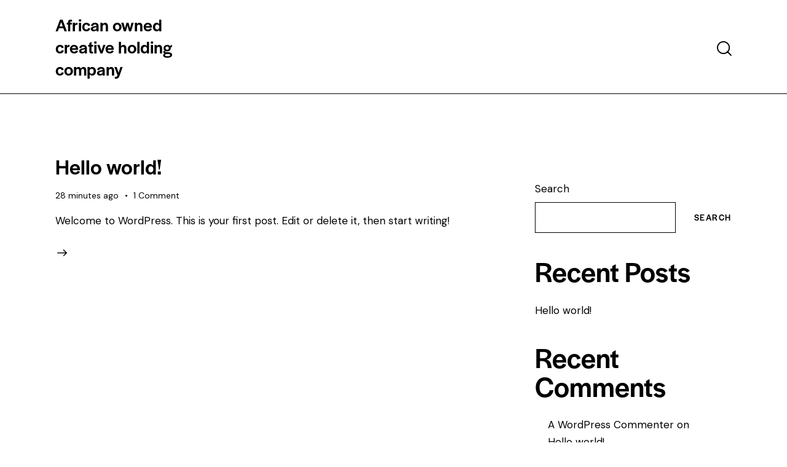

--- FILE ---
content_type: text/css
request_url: https://inspivia.com/wp-content/themes/etude/skins/default/css/__custom.css
body_size: 5820
content:
/* ATTENTION! This file was generated automatically! Don&#039;t change it!!!
----------------------------------------------------------------------- */
:root{--theme-var-page_width:1290px;--theme-var-page_boxed_extra:60px;--theme-var-page_fullwide_max:1920px;--theme-var-page_fullwide_extra:60px;--theme-var-sidebar_width:410px;--theme-var-grid_gap:30px;--theme-var-rad:0px;--theme-var-sidebar_proportional:1;--theme-var-rad_koef:0;--theme-var-sidebar_prc:0.31782945736434;--theme-var-sidebar_gap_prc:0.031007751937984;--theme-var-sidebar_gap_width:40px}:root{--theme-font-p_font-family:"DM Sans",sans-serif;--theme-font-p_font-size:1rem;--theme-font-p_font-weight:400;--theme-font-p_font-style:normal;--theme-font-p_line-height:1.68em;--theme-font-p_text-decoration:inherit;--theme-font-p_text-transform:none;--theme-font-p_letter-spacing:0px;--theme-font-p_margin-top:0em;--theme-font-p_margin-bottom:1.7em;--theme-font-post_font-family:inherit;--theme-font-post_font-size:inherit;--theme-font-post_font-weight:inherit;--theme-font-post_font-style:inherit;--theme-font-post_line-height:inherit;--theme-font-post_text-decoration:inherit;--theme-font-post_text-transform:inherit;--theme-font-post_letter-spacing:inherit;--theme-font-post_margin-top:inherit;--theme-font-post_margin-bottom:inherit;--theme-font-h1_font-family:halyard-display,sans-serif;--theme-font-h1_font-size:3.353em;--theme-font-h1_font-weight:500;--theme-font-h1_font-style:normal;--theme-font-h1_line-height:1em;--theme-font-h1_text-decoration:none;--theme-font-h1_text-transform:none;--theme-font-h1_letter-spacing:0px;--theme-font-h1_margin-top:1.04em;--theme-font-h1_margin-bottom:0.46em;--theme-font-h2_font-family:halyard-display,sans-serif;--theme-font-h2_font-size:2.765em;--theme-font-h2_font-weight:500;--theme-font-h2_font-style:normal;--theme-font-h2_line-height:1.021em;--theme-font-h2_text-decoration:none;--theme-font-h2_text-transform:none;--theme-font-h2_letter-spacing:0px;--theme-font-h2_margin-top:0.67em;--theme-font-h2_margin-bottom:0.56em;--theme-font-h3_font-family:halyard-display,sans-serif;--theme-font-h3_font-size:2.059em;--theme-font-h3_font-weight:500;--theme-font-h3_font-style:normal;--theme-font-h3_line-height:1.029em;--theme-font-h3_text-decoration:none;--theme-font-h3_text-transform:none;--theme-font-h3_letter-spacing:0px;--theme-font-h3_margin-top:0.94em;--theme-font-h3_margin-bottom:0.72em;--theme-font-h4_font-family:halyard-display,sans-serif;--theme-font-h4_font-size:1.647em;--theme-font-h4_font-weight:500;--theme-font-h4_font-style:normal;--theme-font-h4_line-height:1.036em;--theme-font-h4_text-decoration:none;--theme-font-h4_text-transform:none;--theme-font-h4_letter-spacing:0px;--theme-font-h4_margin-top:1.15em;--theme-font-h4_margin-bottom:0.83em;--theme-font-h5_font-family:halyard-display,sans-serif;--theme-font-h5_font-size:1.412em;--theme-font-h5_font-weight:500;--theme-font-h5_font-style:normal;--theme-font-h5_line-height:1.083em;--theme-font-h5_text-decoration:none;--theme-font-h5_text-transform:none;--theme-font-h5_letter-spacing:0px;--theme-font-h5_margin-top:1.3em;--theme-font-h5_margin-bottom:0.84em;--theme-font-h6_font-family:halyard-display,sans-serif;--theme-font-h6_font-size:1.118em;--theme-font-h6_font-weight:500;--theme-font-h6_font-style:normal;--theme-font-h6_line-height:1.263em;--theme-font-h6_text-decoration:none;--theme-font-h6_text-transform:none;--theme-font-h6_letter-spacing:0px;--theme-font-h6_margin-top:1.75em;--theme-font-h6_margin-bottom:1.1em;--theme-font-logo_font-family:halyard-display,sans-serif;--theme-font-logo_font-size:1.7em;--theme-font-logo_font-weight:500;--theme-font-logo_font-style:normal;--theme-font-logo_line-height:1.25em;--theme-font-logo_text-decoration:none;--theme-font-logo_text-transform:none;--theme-font-logo_letter-spacing:0px;--theme-font-button_font-family:halyard-display,sans-serif;--theme-font-button_font-size:14px;--theme-font-button_font-weight:500;--theme-font-button_font-style:normal;--theme-font-button_line-height:21px;--theme-font-button_text-decoration:none;--theme-font-button_text-transform:uppercase;--theme-font-button_letter-spacing:1.5px;--theme-font-input_font-family:inherit;--theme-font-input_font-size:16px;--theme-font-input_font-weight:400;--theme-font-input_font-style:normal;--theme-font-input_line-height:1.5em;--theme-font-input_text-decoration:none;--theme-font-input_text-transform:none;--theme-font-input_letter-spacing:0px;--theme-font-info_font-family:inherit;--theme-font-info_font-size:14px;--theme-font-info_font-weight:400;--theme-font-info_font-style:normal;--theme-font-info_line-height:1.5em;--theme-font-info_text-decoration:none;--theme-font-info_text-transform:none;--theme-font-info_letter-spacing:0px;--theme-font-info_margin-top:0.4em;--theme-font-info_margin-bottom:inherit;--theme-font-menu_font-family:halyard-display,sans-serif;--theme-font-menu_font-size:17px;--theme-font-menu_font-weight:500;--theme-font-menu_font-style:normal;--theme-font-menu_line-height:1.5em;--theme-font-menu_text-decoration:none;--theme-font-menu_text-transform:none;--theme-font-menu_letter-spacing:0px;--theme-font-submenu_font-family:"DM Sans",sans-serif;--theme-font-submenu_font-size:15px;--theme-font-submenu_font-weight:400;--theme-font-submenu_font-style:normal;--theme-font-submenu_line-height:1.5em;--theme-font-submenu_text-decoration:none;--theme-font-submenu_text-transform:none;--theme-font-submenu_letter-spacing:0px;--theme-font-other_font-family:halyard-display,sans-serif}@media (max-width:1679px){:root{}}@media (max-width:1279px){:root{}}@media (max-width:767px){:root{}}body{font-family:var(--theme-font-p_font-family);font-size:var(--theme-font-p_font-size);font-weight:var(--theme-font-p_font-weight);font-style:var(--theme-font-p_font-style);line-height:var(--theme-font-p_line-height);text-transform:var(--theme-font-p_text-transform);letter-spacing:var(--theme-font-p_letter-spacing)}p,ul,ol,dl,blockquote,address,.wp-block-button,.wp-block-cover,.wp-block-image,.wp-block-video,.wp-block-search,.wp-block-archives,.wp-block-archives-dropdown,.wp-block-categories,.wp-block-calendar,.wp-block-media-text{margin-top:var(--theme-font-p_margin-top);margin-bottom:var(--theme-font-p_margin-bottom)}p[style*="font-size"],.has-small-font-size,.has-normal-font-size,.has-medium-font-size{line-height:var(--theme-font-p_line-height)}h1,.front_page_section_caption{font-family:var(--theme-font-h1_font-family);font-size:var(--theme-font-h1_font-size);font-weight:var(--theme-font-h1_font-weight);font-style:var(--theme-font-h1_font-style);line-height:var(--theme-font-h1_line-height);text-decoration:var(--theme-font-h1_text-decoration);text-transform:var(--theme-font-h1_text-transform);letter-spacing:var(--theme-font-h1_letter-spacing);margin-top:var(--theme-font-h1_margin-top);margin-bottom:var(--theme-font-h1_margin-bottom)}h2{font-family:var(--theme-font-h2_font-family);font-size:var(--theme-font-h2_font-size);font-weight:var(--theme-font-h2_font-weight);font-style:var(--theme-font-h2_font-style);line-height:var(--theme-font-h2_line-height);text-decoration:var(--theme-font-h2_text-decoration);text-transform:var(--theme-font-h2_text-transform);letter-spacing:var(--theme-font-h2_letter-spacing);margin-top:var(--theme-font-h2_margin-top);margin-bottom:var(--theme-font-h2_margin-bottom)}h3{font-family:var(--theme-font-h3_font-family);font-size:var(--theme-font-h3_font-size);font-weight:var(--theme-font-h3_font-weight);font-style:var(--theme-font-h3_font-style);line-height:var(--theme-font-h3_line-height);text-decoration:var(--theme-font-h3_text-decoration);text-transform:var(--theme-font-h3_text-transform);letter-spacing:var(--theme-font-h3_letter-spacing);margin-top:var(--theme-font-h3_margin-top);margin-bottom:var(--theme-font-h3_margin-bottom)}h4{font-family:var(--theme-font-h4_font-family);font-size:var(--theme-font-h4_font-size);font-weight:var(--theme-font-h4_font-weight);font-style:var(--theme-font-h4_font-style);line-height:var(--theme-font-h4_line-height);text-decoration:var(--theme-font-h4_text-decoration);text-transform:var(--theme-font-h4_text-transform);letter-spacing:var(--theme-font-h4_letter-spacing);margin-top:var(--theme-font-h4_margin-top);margin-bottom:var(--theme-font-h4_margin-bottom)}h5{font-family:var(--theme-font-h5_font-family);font-size:var(--theme-font-h5_font-size);font-weight:var(--theme-font-h5_font-weight);font-style:var(--theme-font-h5_font-style);line-height:var(--theme-font-h5_line-height);text-decoration:var(--theme-font-h5_text-decoration);text-transform:var(--theme-font-h5_text-transform);letter-spacing:var(--theme-font-h5_letter-spacing);margin-top:var(--theme-font-h5_margin-top);margin-bottom:var(--theme-font-h5_margin-bottom)}h6{font-family:var(--theme-font-h6_font-family);font-size:var(--theme-font-h6_font-size);font-weight:var(--theme-font-h6_font-weight);font-style:var(--theme-font-h6_font-style);line-height:var(--theme-font-h6_line-height);text-decoration:var(--theme-font-h6_text-decoration);text-transform:var(--theme-font-h6_text-transform);letter-spacing:var(--theme-font-h6_letter-spacing);margin-top:var(--theme-font-h6_margin-top);margin-bottom:var(--theme-font-h6_margin-bottom)}input[type="text"],input[type="number"],input[type="email"],input[type="url"],input[type="tel"],input[type="search"],input[type="password"],textarea,textarea.wp-editor-area,.select_container,select,.select_container select{font-size:var(--theme-font-input_font-size);font-weight:var(--theme-font-input_font-weight);font-style:var(--theme-font-input_font-style);line-height:var(--theme-font-input_line-height);text-decoration:var(--theme-font-input_text-decoration);text-transform:var(--theme-font-input_text-transform);letter-spacing:var(--theme-font-input_letter-spacing)}.sc_item_pagination_load_more .nav-links,.nav-links-more .nav-load-more,.nav-links-more .woocommerce-load-more,.woocommerce-links-more .woocommerce-load-more,.sidebar_small_screen_above .sidebar_control,.trx_addons_popup_form_field_submit .submit_button,.simple_text_link,.show_comments_single .show_comments_button,form button:not(.components-button),input[type="button"],input[type="reset"],input[type="submit"],.theme_button,.sc_layouts_row .sc_button,.sc_portfolio_preview_show .post_readmore,.wp-block-button__link,.post_item .more-link,div.esg-filter-wrapper .esg-filterbutton>span,.mptt-navigation-tabs li a,.etude_tabs .etude_tabs_titles li a{font-family:var(--theme-font-button_font-family);font-size:var(--theme-font-button_font-size);font-weight:var(--theme-font-button_font-weight);font-style:var(--theme-font-button_font-style);line-height:var(--theme-font-button_line-height);text-decoration:var(--theme-font-button_text-decoration);text-transform:var(--theme-font-button_text-transform);letter-spacing:var(--theme-font-button_letter-spacing)}.adp-popup-type-notification-box .adp-popup-button,.adp-popup-type-notification-bar .adp-popup-button,#sb_instagram[data-shortcode-atts*="feedOne"] .sbi_follow_btn a,#sb_instagram.feedOne .sbi_follow_btn a,.post-more-link,.nav-links-old,.latepoint-book-button,.round-square-2 .elementor-button{font-family:var(--theme-font-button_font-family)}.top_panel .slider_engine_revo .slide_title{font-family:var(--theme-font-h1_font-family)}blockquote{font-family:var(--theme-font-other_font-family)}.sc_layouts_menu_nav>li[class*="columns-"] li.menu-item-has-children>a,.sc_layouts_menu_nav li.menu-collapse li[class*="columns-"] li.menu-item-has-children>a,.sticky_socials_wrap.sticky_socials_modern .social_item .social_name,.search_modern .search_wrap .search_field,.search_style_fullscreen .search_field,.search_style_fullscreen.search_opened .search_field,.comments_list_wrap .comment_reply,.author_info .author_label,.nav-links-single .nav-links .nav-arrow-label,.post_item_single .post_tags_single a,.sc_layouts_row_type_compact .sc_layouts_item_details,.post_meta_item.post_categories,div.esg-filters,.woocommerce nav.woocommerce-pagination ul,.comments_pagination,.nav-links,.page_links,.wp-playlist.wp-audio-playlist .wp-playlist-tracks,.wp-playlist.wp-audio-playlist .wp-playlist-item-title,.mejs-container *,.format-audio .post_featured .post_audio_author,.single-format-audio .post_featured .post_audio_author,.sc_layouts_blog_item_featured .post_featured .post_audio_author,#powerTip .box_view_html,.widget_product_tag_cloud,.widget_tag_cloud,.wp-block-tag-cloud,.custom-html-widget .extra_item,.post_meta_item.post_author,.post_info_item.post_info_posted_by,.post_info_item.post_categories,table th,mark,ins,.logo_text,.theme_button_close_text,.post_price.price,.theme_scroll_down,.post_meta_item .post_sponsored_label,.latepoint-lightbox-w h1,.latepoint-lightbox-w h2,.latepoint-lightbox-w h3,.latepoint-lightbox-w h4,.latepoint-lightbox-w h5,.latepoint-lightbox-w h6,.has-drop-cap:not(:focus):first-letter,.widget_calendar caption,.wp-block-calendar caption,.sc_layouts_title .breadcrumbs,blockquote>cite,blockquote>p>cite,blockquote>.wp-block-pullquote__citation,.wp-block-quote .wp-block-quote__citation{font-family:var(--theme-font-h5_font-family)}.post_meta{font-size:var(--theme-font-info_font-size);font-weight:var(--theme-font-info_font-weight);font-style:var(--theme-font-info_font-style);line-height:var(--theme-font-info_line-height);text-decoration:var(--theme-font-info_text-decoration);text-transform:var(--theme-font-info_text-transform);letter-spacing:var(--theme-font-info_letter-spacing);margin-top:var(--theme-font-info_margin-top)}.post-date,.rss-date,.post_date,.post_meta_item,.post_meta .vc_inline-link,.comments_list_wrap .comment_date,.comments_list_wrap .comment_time,.comments_list_wrap .comment_counters,.top_panel .slider_engine_revo .slide_subtitle,.logo_slogan,.trx_addons_audio_player .audio_author,.post_item_single .post_content .post_meta,.author_bio .author_link,.comments_list_wrap .comment_posted,.comments_list_wrap .comment_reply{}.wpgdprc,option,fieldset legend,figure figcaption,.wp-caption .wp-caption-text,.wp-caption .wp-caption-dd,.wp-caption-overlay .wp-caption .wp-caption-text,.wp-caption-overlay .wp-caption .wp-caption-dd,.post_layout_excerpt .post_meta_item .post_sponsored_label,.post_layout_excerpt .post_meta_item.post_categories,.wp-playlist.wp-audio-playlist .wp-playlist-tracks .wp-playlist-item-artist,.backstage-customizer-access-wrapper .backstage-customizer-access-button,.latepoint-w,.search_wrap .search_results .post_meta_item{font-family:var(--theme-font-p_font-family)}.logo_text{font-family:var(--theme-font-logo_font-family);font-size:var(--theme-font-logo_font-size);font-weight:var(--theme-font-logo_font-weight);font-style:var(--theme-font-logo_font-style);line-height:var(--theme-font-logo_line-height);text-decoration:var(--theme-font-logo_text-decoration);text-transform:var(--theme-font-logo_text-transform);letter-spacing:var(--theme-font-logo_letter-spacing)}.logo_footer_text{font-family:var(--theme-font-logo_font-family)}.sc_layouts_menu_dir_vertical.sc_layouts_submenu_dropdown .sc_layouts_menu_nav>li>ul{font-family:var(--theme-font-menu_font-family)}.menu_main_nav_area>ul,.sc_layouts_menu_nav,.sc_layouts_menu_dir_vertical .sc_layouts_menu_nav{font-family:var(--theme-font-menu_font-family);font-size:var(--theme-font-menu_font-size);line-height:var(--theme-font-menu_line-height)}.menu_main_nav>li>a,.sc_layouts_menu_nav>li>a{font-weight:var(--theme-font-menu_font-weight);font-style:var(--theme-font-menu_font-style);text-decoration:var(--theme-font-menu_text-decoration);text-transform:var(--theme-font-menu_text-transform);letter-spacing:var(--theme-font-menu_letter-spacing)}.sc_layouts_menu_nav>li.current-menu-item>a,.sc_layouts_menu_nav>li.current-menu-parent>a,.sc_layouts_menu_nav>li.current-menu-ancestor>a,.menu_main_nav>li[class*="current-menu-"]>a .sc_layouts_menu_item_description,.sc_layouts_menu_nav>li[class*="current-menu-"]>a .sc_layouts_menu_item_description{font-weight:var(--theme-font-menu_font-weight)}.menu_main_nav>li>ul,.sc_layouts_menu_nav>li>ul,.sc_layouts_menu_popup .sc_layouts_menu_nav{font-family:var(--theme-font-submenu_font-family);font-size:var(--theme-font-submenu_font-size);line-height:var(--theme-font-submenu_line-height)}.menu_main_nav>li ul>li>a,.sc_layouts_menu_nav>li ul>li>a,.sc_layouts_menu_popup .sc_layouts_menu_nav>li>a{font-weight:var(--theme-font-submenu_font-weight);font-style:var(--theme-font-submenu_font-style);text-decoration:var(--theme-font-submenu_text-decoration);text-transform:var(--theme-font-submenu_text-transform);letter-spacing:var(--theme-font-submenu_letter-spacing)}.sc_layouts_panel_menu .sc_layouts_menu_dir_horizontal .sc_layouts_menu_nav>ul,.sc_layouts_panel_menu .sc_layouts_menu_dir_vertical.sc_layouts_submenu_dropdown>ul,.menu_mobile .menu_mobile_nav_area>ul{font-family:var(--theme-font-menu_font-family)}.sc_layouts_panel_menu .sc_layouts_menu_dir_horizontal .sc_layouts_menu_nav>li>ul,.sc_layouts_panel_menu .sc_layouts_menu_dir_vertical.sc_layouts_submenu_dropdown>ul>li ul,.menu_mobile .menu_mobile_nav_area>ul>li ul{font-family:var(--theme-font-submenu_font-family)}.sc_layouts_cart_items_short,[class*="trx_addons_title_with_link"],.sc_price_item_price .sc_price_item_price_after,.sc_price_item .sc_price_item_subtitle,.sc_dishes_compact .sc_services_item_title,.sc_services_iconed .sc_services_item_title,.sc_services .sc_services_item_subtitle,.sc_testimonials_item_author_subtitle,.sc_hotspot_item_popup .sc_hotspot_item_subtitle .post_meta_item{font-family:var(--theme-font-p_font-family)}.sc_testimonials_bred .sc_testimonials_item_content,.sc_testimonials_decoration .sc_testimonials_item_content,.sc_testimonials_alter2 .sc_testimonials_item_content,.sc_testimonials_alter .sc_testimonials_item_content,.sc_testimonials_fashion .sc_testimonials_item_content,.sc_testimonials_creative .sc_testimonials_item_content,.sc_testimonials_accent2 .sc_testimonials_item_content,.sc_testimonials_accent .sc_testimonials_item_content,.sc_testimonials_hover .sc_testimonials_item_content,.sc_testimonials_common .sc_testimonials_item_content,.sc_testimonials_list .sc_testimonials_item_content,.sc_testimonials_light .sc_testimonials_item_content,.sc_testimonials_extra .sc_testimonials_item_content,.sc_testimonials_plain .sc_testimonials_item_content,.sc_testimonials_simple .sc_testimonials_item_content,.sc_testimonials_default .sc_testimonials_item_content{font-family:var(--theme-font-other_font-family)}.widget .trx_addons_tabs .trx_addons_tabs_titles li,.trx_addons_video_list_controller_wrap .trx_addons_video_list_subtitle,.trx_addons_video_list_controller_wrap .trx_addons_video_list_image_label,.trx_addons_audio_wrap .trx_addons_audio_navigation,.services_page_tabs.trx_addons_tabs .trx_addons_tabs_titles li>a,.sc_events_item_price,.sc_events_item_date_day,.sc_events_item_meta_locality,.tabs_style_2.elementor-widget-tabs .elementor-tab-title,.trx_addons_list_parameters,.sc_events_item_meta_categories a,.scroll_to_top_style_modern,.sc_blogger_default.sc_blogger_default_classic_time_2 .post_meta.sc_blogger_item_meta.post_meta_date,.sc_blogger_default.sc_blogger_default_classic_time .post_meta.sc_blogger_item_meta.post_meta_date,.team_member_brief_info_details .team_member_details_phone .team_member_details_value,.sc_socials.sc_socials_icons_names .social_item .social_name,.services_single .services_page_featured .sc_services_item_price,.sc_services .sc_services_item_price,.sc_services .sc_services_item_number,.sc_services_minimal .sc_services_item_subtitle,.audio_now_playing,.sc_testimonials_modern .sc_testimonials_item_content strong,.sc_testimonials_classic .sc_testimonials_item_content,.social_item.social_item_type_names .social_name,.sc_countdown .sc_countdown_label,.sc_countdown_default .sc_countdown_digits,.sc_countdown_default .sc_countdown_separator,.sc_price_simple .sc_price_item_details,.toc_menu_item .toc_menu_description,.sc_recent_news .post_item .post_footer .post_meta .post_meta_item,.sc_item_subtitle,.sc_icons_item_title,.sc_price_item_title,.sc_price_item_price,.sc_courses_default .sc_courses_item_price,.sc_courses_default .trx_addons_hover_content .trx_addons_hover_links a,.sc_events_classic .sc_events_item_price,.sc_events_classic .trx_addons_hover_content .trx_addons_hover_links a,.sc_promo_modern .sc_promo_link2 span+span,.sc_skills_counter .sc_skills_total,.sc_skills_counter_alter .sc_skills_total,.sc_skills_counter_extra .sc_skills_total,.sc_skills_counter_modern .sc_skills_total,.sc_skills_counter_simple .sc_skills_total,.sc_skills_pie.sc_skills_compact_off .sc_skills_total,.sc_skills_counter_alter .sc_skills_item_title,.sc_skills_counter_extra .sc_skills_item_title,.sc_skills_counter_modern .sc_skills_item_title,.sc_skills_counter_simple .sc_skills_item_title,.sc_skills_pie.sc_skills_compact_off .sc_skills_item_title,.sc_icons_number .sc_icons_item_number,.slider_container .slide_info.slide_info_large .slide_title,.slider_style_modern .slider_controls_label span + span,.slider_pagination_wrap,.sc_slider_controller_info,.trx_addons_dropcap,.sc_hotspot_item_price,.sc_igenerator_extended .sc_igenerator_form_actions_item>a,.sc_igenerator_form_field_tags_item,.sc_igenerator_form_field_tags_label,.sc_igenerator_form_field_inner>label,.sc_mgenerator_form_field_inner>label,.sc_mgenerator_form_settings label,.sc_mgenerator_form_field_tags_label,.sc_mgenerator_form_field_tags_item,.sc_agenerator_form_actions_item>a,.sc_agenerator_form_settings label,.sc_agenerator_form_field_inner>label,.sc_tgenerator_result .sc_tgenerator_result_label,.sc_chat_form_field_prompt_label,.sc_chat_form_field_tags_label,.sc_chat_form_field_tags_item,.slide_info .slide_number,.slider_outer_titles_outside_top .slider_titles_outside_wrap .slide_cats,.h5-font-family,.trx_addons_bg_text_char{font-family:var(--theme-font-h5_font-family)}.sc_recent_news .post_item .post_meta,.sc_courses_default .sc_courses_item_date,.courses_single .courses_page_meta,.sc_events_classic .sc_events_item_date,.sc_promo_modern .sc_promo_link2 span,.sc_skills_counter .sc_skills_item_title,.slider_style_modern .slider_controls_label span,.slider_titles_outside_wrap .slide_cats,.slider_titles_outside_wrap .slide_subtitle,.sc_slider_controller_item_info_date,.sc_testimonials_item_author_title,.sc_testimonials_item_content:before{}.slider_outer_wrap .sc_slider_controller .sc_slider_controller_item_info_date{font-size:var(--theme-font-info_font-size);font-weight:var(--theme-font-info_font-weight);font-style:var(--theme-font-info_font-style);line-height:var(--theme-font-info_line-height);text-decoration:var(--theme-font-info_text-decoration);text-transform:var(--theme-font-info_text-transform);letter-spacing:var(--theme-font-info_letter-spacing)}.trx_expcol_button,.sc_button:not(.sc_button_simple),.sc_button.sc_button_simple,.sc_form button{font-family:var(--theme-font-button_font-family);font-size:var(--theme-font-button_font-size);font-weight:var(--theme-font-button_font-weight);font-style:var(--theme-font-button_font-style);line-height:var(--theme-font-button_line-height);text-decoration:var(--theme-font-button_text-decoration);text-transform:var(--theme-font-button_text-transform);letter-spacing:var(--theme-font-button_letter-spacing)}.sc_events_item_more_link,.categories_list .categories_link_more,.sc_tgenerator_result .sc_tgenerator_result_copy .sc_button,.sc_chat_form_field_prompt .sc_chat_form_field_prompt_button,.sc_tgenerator_form_field_prompt .sc_tgenerator_form_field_prompt_button,.sc_igenerator_form_field_prompt .sc_igenerator_form_field_prompt_button,.sc_mgenerator_form_field_prompt .sc_mgenerator_form_field_prompt_button,.sc_igenerator_form_field_upload_image_decorator .sc_igenerator_form_field_upload_image_button,.sc_mgenerator_form_field_upload_audio_decorator .sc_mgenerator_form_field_upload_audio_button,.sc_agenerator_form_field_upload_audio_decorator .sc_agenerator_form_field_upload_audio_button,.sc_agenerator_form_field_upload_voice_modelslab_decorator .sc_agenerator_form_field_upload_voice_modelslab_button,.sc_icons .sc_icons_item_more_link,.sc_services .sc_services_item_more_link,.sc_blogger .sc_blogger_item_button .item_more_link,.sc_promo_modern .sc_promo_link2{font-family:var(--theme-font-button_font-family)}.sc_portfolio.sc_portfolio_band .sc_portfolio_item .post_content_wrap .post_meta .post_categories{font-family:var(--theme-font-h5_font-family)}.trx_addons_message_box,.sc_icons_plain .sc_icons_item .sc_icons_item_more_link,.sc_blogger_portestate .sc_blogger_item .sc_blogger_item_content .sc_blogger_item_meta .post_categories,.slider_pagination_style_title.sc_slider_controls_light .slider_pagination_wrap .slider_pagination_bullet,.sc_title_default h5.sc_item_title_tag + .sc_title_subtitle,.sc_title_default h6.sc_item_title_tag + .sc_title_subtitle,.sc_portfolio.sc_portfolio_simple .sc_portfolio_item .post_content_wrap .post_meta .post_categories,.sc_portfolio.sc_portfolio_default .sc_portfolio_item .post_featured .post_info .post_meta .post_categories,.sc_style_toggle .sc_blogger .sc_item_filters_wrap .sc_item_filters .sc_item_filters_header .sc_item_filters_subtitle,.sc_portfolio.sc_portfolio_extra .sc_portfolio_item .post_featured .post_info .post_meta .post_categories,.sc_portfolio.sc_portfolio_fill .sc_portfolio_item .post_featured .post_info .post_meta .post_categories,.sc_portfolio.sc_portfolio_eclipse .sc_portfolio_item .post_featured .post_info .post_meta .post_categories,.sc_portfolio .sc_portfolio_item .post_meta .post_meta_item,.sc_blogger_lay_portfolio_grid .sc_blogger_item .post_meta .post_categories,.sc_blogger_lay_portfolio .sc_blogger_item .post_meta .post_categories{font-family:var(--theme-font-p_font-family)}body.edit-post-visual-editor{font-family:var(--theme-font-p_font-family) !important;font-size:var(--theme-font-p_font-size);font-weight:var(--theme-font-p_font-weight);font-style:var(--theme-font-p_font-style);line-height:var(--theme-font-p_line-height);text-transform:var(--theme-font-p_text-transform);letter-spacing:var(--theme-font-p_letter-spacing)}.editor-post-title__block .editor-post-title__input{font-family:var(--theme-font-h1_font-family);font-size:var(--theme-font-h1_font-size);font-weight:var(--theme-font-h1_font-weight);font-style:var(--theme-font-h1_font-style)}.block-editor-block-list__block{margin-top:var(--theme-font-p_margin-top);margin-bottom:var(--theme-font-p_margin-bottom)}.scheme_light,body.scheme_light,.scheme_light:where(.editor-styles-wrapper){--theme-color-bg_color:#FAFBF9;--theme-color-bd_color:#DCE1DA;--theme-color-text:#797C7F;--theme-color-text_light:#939498;--theme-color-text_dark:#1F242E;--theme-color-text_link:#F59139;--theme-color-text_hover:#E67D1F;--theme-color-text_link2:#E63A26;--theme-color-text_hover2:#D52B17;--theme-color-text_link3:#AFBEA9;--theme-color-text_hover3:#99AA92;--theme-color-alter_bg_color:#F3F5F1;--theme-color-alter_bg_hover:#E8EBE6;--theme-color-alter_bd_color:#DCE1DA;--theme-color-alter_bd_hover:#D0D6CE;--theme-color-alter_text:#797C7F;--theme-color-alter_light:#939498;--theme-color-alter_dark:#1F242E;--theme-color-alter_link:#F59139;--theme-color-alter_hover:#E67D1F;--theme-color-alter_link2:#E63A26;--theme-color-alter_hover2:#D52B17;--theme-color-alter_link3:#AFBEA9;--theme-color-alter_hover3:#99AA92;--theme-color-extra_bg_color:#1E2129;--theme-color-extra_bg_hover:#242830;--theme-color-extra_bd_color:#373C48;--theme-color-extra_bd_hover:#404450;--theme-color-extra_text:#D2D3D5;--theme-color-extra_light:#96999F;--theme-color-extra_dark:#FFFFFF;--theme-color-extra_link:#F59139;--theme-color-extra_hover:#FFFFFF;--theme-color-extra_link2:#E63A26;--theme-color-extra_hover2:#D52B17;--theme-color-extra_link3:#AFBEA9;--theme-color-extra_hover3:#99AA92;--theme-color-input_bg_color:transparent;--theme-color-input_bg_hover:transparent;--theme-color-input_bd_color:#DCE1DA;--theme-color-input_bd_hover:#D0D6CE;--theme-color-input_text:#797C7F;--theme-color-input_light:#939498;--theme-color-input_dark:#1F242E;--theme-color-inverse_bd_color:#FFFFFF;--theme-color-inverse_bd_hover:#FFFFFF;--theme-color-inverse_text:#1F242E;--theme-color-inverse_light:#FFFFFF;--theme-color-inverse_dark:#1F242E;--theme-color-inverse_link:#FFFFFF;--theme-color-inverse_hover:#FFFFFF;--theme-color-bg_color_0:rgba(250,251,249,0);--theme-color-bg_color_02:rgba(250,251,249,0.2);--theme-color-bg_color_07:rgba(250,251,249,0.7);--theme-color-bg_color_08:rgba(250,251,249,0.8);--theme-color-bg_color_09:rgba(250,251,249,0.9);--theme-color-alter_bg_color_07:rgba(243,245,241,0.7);--theme-color-alter_bg_color_04:rgba(243,245,241,0.4);--theme-color-alter_bg_color_00:rgba(243,245,241,0);--theme-color-alter_bg_color_02:rgba(243,245,241,0.2);--theme-color-alter_bd_color_02:rgba(220,225,218,0.2);--theme-color-alter_dark_015:rgba(31,36,46,0.15);--theme-color-alter_dark_02:rgba(31,36,46,0.2);--theme-color-alter_dark_05:rgba(31,36,46,0.5);--theme-color-alter_dark_08:rgba(31,36,46,0.8);--theme-color-alter_link_02:rgba(245,145,57,0.2);--theme-color-alter_link_07:rgba(245,145,57,0.7);--theme-color-extra_bg_color_05:rgba(30,33,41,0.5);--theme-color-extra_bg_color_07:rgba(30,33,41,0.7);--theme-color-extra_link_02:rgba(245,145,57,0.2);--theme-color-extra_link_07:rgba(245,145,57,0.7);--theme-color-text_dark_003:rgba(31,36,46,0.03);--theme-color-text_dark_005:rgba(31,36,46,0.05);--theme-color-text_dark_008:rgba(31,36,46,0.08);--theme-color-text_dark_015:rgba(31,36,46,0.15);--theme-color-text_dark_02:rgba(31,36,46,0.2);--theme-color-text_dark_03:rgba(31,36,46,0.3);--theme-color-text_dark_05:rgba(31,36,46,0.5);--theme-color-text_dark_07:rgba(31,36,46,0.7);--theme-color-text_dark_08:rgba(31,36,46,0.8);--theme-color-text_link_007:rgba(245,145,57,0.07);--theme-color-text_link_02:rgba(245,145,57,0.2);--theme-color-text_link_03:rgba(245,145,57,0.3);--theme-color-text_link_04:rgba(245,145,57,0.4);--theme-color-text_link_07:rgba(245,145,57,0.7);--theme-color-text_link2_08:rgba(230,58,38,0.8);--theme-color-text_link2_007:rgba(230,58,38,0.07);--theme-color-text_link2_02:rgba(230,58,38,0.2);--theme-color-text_link2_03:rgba(230,58,38,0.3);--theme-color-text_link2_05:rgba(230,58,38,0.5);--theme-color-text_link3_007:rgba(175,190,169,0.07);--theme-color-text_link3_02:rgba(175,190,169,0.2);--theme-color-text_link3_03:rgba(175,190,169,0.3);--theme-color-inverse_text_03:rgba(31,36,46,0.3);--theme-color-inverse_link_08:rgba(255,255,255,0.8);--theme-color-inverse_hover_08:rgba(255,255,255,0.8);--theme-color-text_dark_blend:#2b303b;--theme-color-text_link_blend:#ffa347;--theme-color-alter_link_blend:#ffa347}.scheme_dark,body.scheme_dark,.scheme_dark:where(.editor-styles-wrapper){--theme-color-bg_color:#13161C;--theme-color-bd_color:#323641;--theme-color-text:#D2D3D5;--theme-color-text_light:#96999F;--theme-color-text_dark:#FFFFFF;--theme-color-text_link:#F59139;--theme-color-text_hover:#E67D1F;--theme-color-text_link2:#E63A26;--theme-color-text_hover2:#D52B17;--theme-color-text_link3:#AFBEA9;--theme-color-text_hover3:#99AA92;--theme-color-alter_bg_color:#171A21;--theme-color-alter_bg_hover:#242830;--theme-color-alter_bd_color:#323641;--theme-color-alter_bd_hover:#404450;--theme-color-alter_text:#D2D3D5;--theme-color-alter_light:#96999F;--theme-color-alter_dark:#FFFFFF;--theme-color-alter_link:#F59139;--theme-color-alter_hover:#E67D1F;--theme-color-alter_link2:#E63A26;--theme-color-alter_hover2:#D52B17;--theme-color-alter_link3:#AFBEA9;--theme-color-alter_hover3:#99AA92;--theme-color-extra_bg_color:#1E2129;--theme-color-extra_bg_hover:#242830;--theme-color-extra_bd_color:#373C48;--theme-color-extra_bd_hover:#404450;--theme-color-extra_text:#D2D3D5;--theme-color-extra_light:#96999F;--theme-color-extra_dark:#FFFFFF;--theme-color-extra_link:#2A3CB7;--theme-color-extra_hover:#FFFFFF;--theme-color-extra_link2:#E63A26;--theme-color-extra_hover2:#D52B17;--theme-color-extra_link3:#AFBEA9;--theme-color-extra_hover3:#99AA92;--theme-color-input_bg_color:#transparent;--theme-color-input_bg_hover:#transparent;--theme-color-input_bd_color:#323641;--theme-color-input_bd_hover:#404450;--theme-color-input_text:#D2D3D5;--theme-color-input_light:#96999F;--theme-color-input_dark:#FFFFFF;--theme-color-inverse_bd_color:#FFFFFF;--theme-color-inverse_bd_hover:#FFFFFF;--theme-color-inverse_text:#FFFFFF;--theme-color-inverse_light:#FFFFFF;--theme-color-inverse_dark:#1F242E;--theme-color-inverse_link:#FFFFFF;--theme-color-inverse_hover:#1F242E;--theme-color-bg_color_0:rgba(19,22,28,0);--theme-color-bg_color_02:rgba(19,22,28,0.2);--theme-color-bg_color_07:rgba(19,22,28,0.7);--theme-color-bg_color_08:rgba(19,22,28,0.8);--theme-color-bg_color_09:rgba(19,22,28,0.9);--theme-color-alter_bg_color_07:rgba(23,26,33,0.7);--theme-color-alter_bg_color_04:rgba(23,26,33,0.4);--theme-color-alter_bg_color_00:rgba(23,26,33,0);--theme-color-alter_bg_color_02:rgba(23,26,33,0.2);--theme-color-alter_bd_color_02:rgba(50,54,65,0.2);--theme-color-alter_dark_015:rgba(255,255,255,0.15);--theme-color-alter_dark_02:rgba(255,255,255,0.2);--theme-color-alter_dark_05:rgba(255,255,255,0.5);--theme-color-alter_dark_08:rgba(255,255,255,0.8);--theme-color-alter_link_02:rgba(245,145,57,0.2);--theme-color-alter_link_07:rgba(245,145,57,0.7);--theme-color-extra_bg_color_05:rgba(30,33,41,0.5);--theme-color-extra_bg_color_07:rgba(30,33,41,0.7);--theme-color-extra_link_02:rgba(42,60,183,0.2);--theme-color-extra_link_07:rgba(42,60,183,0.7);--theme-color-text_dark_003:rgba(255,255,255,0.03);--theme-color-text_dark_005:rgba(255,255,255,0.05);--theme-color-text_dark_008:rgba(255,255,255,0.08);--theme-color-text_dark_015:rgba(255,255,255,0.15);--theme-color-text_dark_02:rgba(255,255,255,0.2);--theme-color-text_dark_03:rgba(255,255,255,0.3);--theme-color-text_dark_05:rgba(255,255,255,0.5);--theme-color-text_dark_07:rgba(255,255,255,0.7);--theme-color-text_dark_08:rgba(255,255,255,0.8);--theme-color-text_link_007:rgba(245,145,57,0.07);--theme-color-text_link_02:rgba(245,145,57,0.2);--theme-color-text_link_03:rgba(245,145,57,0.3);--theme-color-text_link_04:rgba(245,145,57,0.4);--theme-color-text_link_07:rgba(245,145,57,0.7);--theme-color-text_link2_08:rgba(230,58,38,0.8);--theme-color-text_link2_007:rgba(230,58,38,0.07);--theme-color-text_link2_02:rgba(230,58,38,0.2);--theme-color-text_link2_03:rgba(230,58,38,0.3);--theme-color-text_link2_05:rgba(230,58,38,0.5);--theme-color-text_link3_007:rgba(175,190,169,0.07);--theme-color-text_link3_02:rgba(175,190,169,0.2);--theme-color-text_link3_03:rgba(175,190,169,0.3);--theme-color-inverse_text_03:rgba(255,255,255,0.3);--theme-color-inverse_link_08:rgba(255,255,255,0.8);--theme-color-inverse_hover_08:rgba(31,36,46,0.8);--theme-color-text_dark_blend:#ffffff;--theme-color-text_link_blend:#ffa347;--theme-color-alter_link_blend:#ffa347}.scheme_default,body.scheme_default,.scheme_default:where(.editor-styles-wrapper){--theme-color-bg_color:#F3F5F1;--theme-color-bd_color:#DCE1DA;--theme-color-text:#797C7F;--theme-color-text_light:#939498;--theme-color-text_dark:#1F242E;--theme-color-text_link:#F59139;--theme-color-text_hover:#E67D1F;--theme-color-text_link2:#E63A26;--theme-color-text_hover2:#D52B17;--theme-color-text_link3:#AFBEA9;--theme-color-text_hover3:#99AA92;--theme-color-alter_bg_color:#FAFBF9;--theme-color-alter_bg_hover:#E8EBE6;--theme-color-alter_bd_color:#DCE1DA;--theme-color-alter_bd_hover:#D0D6CE;--theme-color-alter_text:#797C7F;--theme-color-alter_light:#939498;--theme-color-alter_dark:#1F242E;--theme-color-alter_link:#F59139;--theme-color-alter_hover:#E67D1F;--theme-color-alter_link2:#E63A26;--theme-color-alter_hover2:#D52B17;--theme-color-alter_link3:#AFBEA9;--theme-color-alter_hover3:#99AA92;--theme-color-extra_bg_color:#1E2129;--theme-color-extra_bg_hover:#242830;--theme-color-extra_bd_color:#373C48;--theme-color-extra_bd_hover:#404450;--theme-color-extra_text:#D2D3D5;--theme-color-extra_light:#96999F;--theme-color-extra_dark:#FFFFFF;--theme-color-extra_link:#F59139;--theme-color-extra_hover:#FFFFFF;--theme-color-extra_link2:#E63A26;--theme-color-extra_hover2:#D52B17;--theme-color-extra_link3:#AFBEA9;--theme-color-extra_hover3:#99AA92;--theme-color-input_bg_color:transparent;--theme-color-input_bg_hover:transparent;--theme-color-input_bd_color:#DCE1DA;--theme-color-input_bd_hover:#D0D6CE;--theme-color-input_text:#797C7F;--theme-color-input_light:#939498;--theme-color-input_dark:#1F242E;--theme-color-inverse_bd_color:#FFFFFF;--theme-color-inverse_bd_hover:#FFFFFF;--theme-color-inverse_text:#1F242E;--theme-color-inverse_light:#FFFFFF;--theme-color-inverse_dark:#1F242E;--theme-color-inverse_link:#FFFFFF;--theme-color-inverse_hover:#FFFFFF;--theme-color-bg_color_0:rgba(243,245,241,0);--theme-color-bg_color_02:rgba(243,245,241,0.2);--theme-color-bg_color_07:rgba(243,245,241,0.7);--theme-color-bg_color_08:rgba(243,245,241,0.8);--theme-color-bg_color_09:rgba(243,245,241,0.9);--theme-color-alter_bg_color_07:rgba(250,251,249,0.7);--theme-color-alter_bg_color_04:rgba(250,251,249,0.4);--theme-color-alter_bg_color_00:rgba(250,251,249,0);--theme-color-alter_bg_color_02:rgba(250,251,249,0.2);--theme-color-alter_bd_color_02:rgba(220,225,218,0.2);--theme-color-alter_dark_015:rgba(31,36,46,0.15);--theme-color-alter_dark_02:rgba(31,36,46,0.2);--theme-color-alter_dark_05:rgba(31,36,46,0.5);--theme-color-alter_dark_08:rgba(31,36,46,0.8);--theme-color-alter_link_02:rgba(245,145,57,0.2);--theme-color-alter_link_07:rgba(245,145,57,0.7);--theme-color-extra_bg_color_05:rgba(30,33,41,0.5);--theme-color-extra_bg_color_07:rgba(30,33,41,0.7);--theme-color-extra_link_02:rgba(245,145,57,0.2);--theme-color-extra_link_07:rgba(245,145,57,0.7);--theme-color-text_dark_003:rgba(31,36,46,0.03);--theme-color-text_dark_005:rgba(31,36,46,0.05);--theme-color-text_dark_008:rgba(31,36,46,0.08);--theme-color-text_dark_015:rgba(31,36,46,0.15);--theme-color-text_dark_02:rgba(31,36,46,0.2);--theme-color-text_dark_03:rgba(31,36,46,0.3);--theme-color-text_dark_05:rgba(31,36,46,0.5);--theme-color-text_dark_07:rgba(31,36,46,0.7);--theme-color-text_dark_08:rgba(31,36,46,0.8);--theme-color-text_link_007:rgba(245,145,57,0.07);--theme-color-text_link_02:rgba(245,145,57,0.2);--theme-color-text_link_03:rgba(245,145,57,0.3);--theme-color-text_link_04:rgba(245,145,57,0.4);--theme-color-text_link_07:rgba(245,145,57,0.7);--theme-color-text_link2_08:rgba(230,58,38,0.8);--theme-color-text_link2_007:rgba(230,58,38,0.07);--theme-color-text_link2_02:rgba(230,58,38,0.2);--theme-color-text_link2_03:rgba(230,58,38,0.3);--theme-color-text_link2_05:rgba(230,58,38,0.5);--theme-color-text_link3_007:rgba(175,190,169,0.07);--theme-color-text_link3_02:rgba(175,190,169,0.2);--theme-color-text_link3_03:rgba(175,190,169,0.3);--theme-color-inverse_text_03:rgba(31,36,46,0.3);--theme-color-inverse_link_08:rgba(255,255,255,0.8);--theme-color-inverse_hover_08:rgba(255,255,255,0.8);--theme-color-text_dark_blend:#2b303b;--theme-color-text_link_blend:#ffa347;--theme-color-alter_link_blend:#ffa347}.scheme_sage_default,body.scheme_sage_default,.scheme_sage_default:where(.editor-styles-wrapper){--theme-color-bg_color:#F6F9F9;--theme-color-bd_color:#DDE7E6;--theme-color-text:#797C7F;--theme-color-text_light:#939498;--theme-color-text_dark:#0E1317;--theme-color-text_link:#AFBEA9;--theme-color-text_hover:#99AA92;--theme-color-text_link2:#F3B351;--theme-color-text_hover2:#E19E38;--theme-color-text_link3:#CCB68D;--theme-color-text_hover3:#B9A47B;--theme-color-alter_bg_color:#FFFFFF;--theme-color-alter_bg_hover:#E6EFEF;--theme-color-alter_bd_color:#DDE7E6;--theme-color-alter_bd_hover:#D1DFDE;--theme-color-alter_text:#797C7F;--theme-color-alter_light:#939498;--theme-color-alter_dark:#0E1317;--theme-color-alter_link:#AFBEA9;--theme-color-alter_hover:#99AA92;--theme-color-alter_link2:#F3B351;--theme-color-alter_hover2:#E19E38;--theme-color-alter_link3:#CCB68D;--theme-color-alter_hover3:#B9A47B;--theme-color-extra_bg_color:#181F26;--theme-color-extra_bg_hover:#212931;--theme-color-extra_bd_color:#2E363E;--theme-color-extra_bd_hover:#3C444B;--theme-color-extra_text:#D2D3D5;--theme-color-extra_light:#96999F;--theme-color-extra_dark:#FFFFFF;--theme-color-extra_link:#AFBEA9;--theme-color-extra_hover:#FFFFFF;--theme-color-extra_link2:#F3B351;--theme-color-extra_hover2:#E19E38;--theme-color-extra_link3:#CCB68D;--theme-color-extra_hover3:#B9A47B;--theme-color-input_bg_color:transparent;--theme-color-input_bg_hover:transparent;--theme-color-input_bd_color:#DDE7E6;--theme-color-input_bd_hover:#D1DFDE;--theme-color-input_text:#797C7F;--theme-color-input_light:#939498;--theme-color-input_dark:#0E1317;--theme-color-inverse_bd_color:#FFFFFF;--theme-color-inverse_bd_hover:#FFFFFF;--theme-color-inverse_text:#0E1317;--theme-color-inverse_light:#FFFFFF;--theme-color-inverse_dark:#0E1317;--theme-color-inverse_link:#FFFFFF;--theme-color-inverse_hover:#FFFFFF;--theme-color-bg_color_0:rgba(246,249,249,0);--theme-color-bg_color_02:rgba(246,249,249,0.2);--theme-color-bg_color_07:rgba(246,249,249,0.7);--theme-color-bg_color_08:rgba(246,249,249,0.8);--theme-color-bg_color_09:rgba(246,249,249,0.9);--theme-color-alter_bg_color_07:rgba(255,255,255,0.7);--theme-color-alter_bg_color_04:rgba(255,255,255,0.4);--theme-color-alter_bg_color_00:rgba(255,255,255,0);--theme-color-alter_bg_color_02:rgba(255,255,255,0.2);--theme-color-alter_bd_color_02:rgba(221,231,230,0.2);--theme-color-alter_dark_015:rgba(14,19,23,0.15);--theme-color-alter_dark_02:rgba(14,19,23,0.2);--theme-color-alter_dark_05:rgba(14,19,23,0.5);--theme-color-alter_dark_08:rgba(14,19,23,0.8);--theme-color-alter_link_02:rgba(175,190,169,0.2);--theme-color-alter_link_07:rgba(175,190,169,0.7);--theme-color-extra_bg_color_05:rgba(24,31,38,0.5);--theme-color-extra_bg_color_07:rgba(24,31,38,0.7);--theme-color-extra_link_02:rgba(175,190,169,0.2);--theme-color-extra_link_07:rgba(175,190,169,0.7);--theme-color-text_dark_003:rgba(14,19,23,0.03);--theme-color-text_dark_005:rgba(14,19,23,0.05);--theme-color-text_dark_008:rgba(14,19,23,0.08);--theme-color-text_dark_015:rgba(14,19,23,0.15);--theme-color-text_dark_02:rgba(14,19,23,0.2);--theme-color-text_dark_03:rgba(14,19,23,0.3);--theme-color-text_dark_05:rgba(14,19,23,0.5);--theme-color-text_dark_07:rgba(14,19,23,0.7);--theme-color-text_dark_08:rgba(14,19,23,0.8);--theme-color-text_link_007:rgba(175,190,169,0.07);--theme-color-text_link_02:rgba(175,190,169,0.2);--theme-color-text_link_03:rgba(175,190,169,0.3);--theme-color-text_link_04:rgba(175,190,169,0.4);--theme-color-text_link_07:rgba(175,190,169,0.7);--theme-color-text_link2_08:rgba(243,179,81,0.8);--theme-color-text_link2_007:rgba(243,179,81,0.07);--theme-color-text_link2_02:rgba(243,179,81,0.2);--theme-color-text_link2_03:rgba(243,179,81,0.3);--theme-color-text_link2_05:rgba(243,179,81,0.5);--theme-color-text_link3_007:rgba(204,182,141,0.07);--theme-color-text_link3_02:rgba(204,182,141,0.2);--theme-color-text_link3_03:rgba(204,182,141,0.3);--theme-color-inverse_text_03:rgba(14,19,23,0.3);--theme-color-inverse_link_08:rgba(255,255,255,0.8);--theme-color-inverse_hover_08:rgba(255,255,255,0.8);--theme-color-text_dark_blend:#181e24;--theme-color-text_link_blend:#c3ccc0;--theme-color-alter_link_blend:#c3ccc0}.scheme_sage_dark,body.scheme_sage_dark,.scheme_sage_dark:where(.editor-styles-wrapper){--theme-color-bg_color:#090D10;--theme-color-bd_color:#2E363E;--theme-color-text:#D2D3D5;--theme-color-text_light:#96999F;--theme-color-text_dark:#FFFFFF;--theme-color-text_link:#AFBEA9;--theme-color-text_hover:#99AA92;--theme-color-text_link2:#F3B351;--theme-color-text_hover2:#E19E38;--theme-color-text_link3:#CCB68D;--theme-color-text_hover3:#B9A47B;--theme-color-alter_bg_color:#11171C;--theme-color-alter_bg_hover:#212931;--theme-color-alter_bd_color:#2E363E;--theme-color-alter_bd_hover:#3C444B;--theme-color-alter_text:#D2D3D5;--theme-color-alter_light:#96999F;--theme-color-alter_dark:#FFFFFF;--theme-color-alter_link:#AFBEA9;--theme-color-alter_hover:#99AA92;--theme-color-alter_link2:#F3B351;--theme-color-alter_hover2:#E19E38;--theme-color-alter_link3:#CCB68D;--theme-color-alter_hover3:#B9A47B;--theme-color-extra_bg_color:#181F26;--theme-color-extra_bg_hover:#212931;--theme-color-extra_bd_color:#2E363E;--theme-color-extra_bd_hover:#3C444B;--theme-color-extra_text:#D2D3D5;--theme-color-extra_light:#96999F;--theme-color-extra_dark:#FFFFFF;--theme-color-extra_link:#AFBEA9;--theme-color-extra_hover:#FFFFFF;--theme-color-extra_link2:#F3B351;--theme-color-extra_hover2:#E19E38;--theme-color-extra_link3:#CCB68D;--theme-color-extra_hover3:#B9A47B;--theme-color-input_bg_color:#transparent;--theme-color-input_bg_hover:#transparent;--theme-color-input_bd_color:#2E363E;--theme-color-input_bd_hover:#3C444B;--theme-color-input_text:#D2D3D5;--theme-color-input_light:#96999F;--theme-color-input_dark:#FFFFFF;--theme-color-inverse_bd_color:#FFFFFF;--theme-color-inverse_bd_hover:#FFFFFF;--theme-color-inverse_text:#FFFFFF;--theme-color-inverse_light:#FFFFFF;--theme-color-inverse_dark:#0E1317;--theme-color-inverse_link:#FFFFFF;--theme-color-inverse_hover:#0E1317;--theme-color-bg_color_0:rgba(9,13,16,0);--theme-color-bg_color_02:rgba(9,13,16,0.2);--theme-color-bg_color_07:rgba(9,13,16,0.7);--theme-color-bg_color_08:rgba(9,13,16,0.8);--theme-color-bg_color_09:rgba(9,13,16,0.9);--theme-color-alter_bg_color_07:rgba(17,23,28,0.7);--theme-color-alter_bg_color_04:rgba(17,23,28,0.4);--theme-color-alter_bg_color_00:rgba(17,23,28,0);--theme-color-alter_bg_color_02:rgba(17,23,28,0.2);--theme-color-alter_bd_color_02:rgba(46,54,62,0.2);--theme-color-alter_dark_015:rgba(255,255,255,0.15);--theme-color-alter_dark_02:rgba(255,255,255,0.2);--theme-color-alter_dark_05:rgba(255,255,255,0.5);--theme-color-alter_dark_08:rgba(255,255,255,0.8);--theme-color-alter_link_02:rgba(175,190,169,0.2);--theme-color-alter_link_07:rgba(175,190,169,0.7);--theme-color-extra_bg_color_05:rgba(24,31,38,0.5);--theme-color-extra_bg_color_07:rgba(24,31,38,0.7);--theme-color-extra_link_02:rgba(175,190,169,0.2);--theme-color-extra_link_07:rgba(175,190,169,0.7);--theme-color-text_dark_003:rgba(255,255,255,0.03);--theme-color-text_dark_005:rgba(255,255,255,0.05);--theme-color-text_dark_008:rgba(255,255,255,0.08);--theme-color-text_dark_015:rgba(255,255,255,0.15);--theme-color-text_dark_02:rgba(255,255,255,0.2);--theme-color-text_dark_03:rgba(255,255,255,0.3);--theme-color-text_dark_05:rgba(255,255,255,0.5);--theme-color-text_dark_07:rgba(255,255,255,0.7);--theme-color-text_dark_08:rgba(255,255,255,0.8);--theme-color-text_link_007:rgba(175,190,169,0.07);--theme-color-text_link_02:rgba(175,190,169,0.2);--theme-color-text_link_03:rgba(175,190,169,0.3);--theme-color-text_link_04:rgba(175,190,169,0.4);--theme-color-text_link_07:rgba(175,190,169,0.7);--theme-color-text_link2_08:rgba(243,179,81,0.8);--theme-color-text_link2_007:rgba(243,179,81,0.07);--theme-color-text_link2_02:rgba(243,179,81,0.2);--theme-color-text_link2_03:rgba(243,179,81,0.3);--theme-color-text_link2_05:rgba(243,179,81,0.5);--theme-color-text_link3_007:rgba(204,182,141,0.07);--theme-color-text_link3_02:rgba(204,182,141,0.2);--theme-color-text_link3_03:rgba(204,182,141,0.3);--theme-color-inverse_text_03:rgba(255,255,255,0.3);--theme-color-inverse_link_08:rgba(255,255,255,0.8);--theme-color-inverse_hover_08:rgba(14,19,23,0.8);--theme-color-text_dark_blend:#ffffff;--theme-color-text_link_blend:#c3ccc0;--theme-color-alter_link_blend:#c3ccc0}.scheme_sage_light,body.scheme_sage_light,.scheme_sage_light:where(.editor-styles-wrapper){--theme-color-bg_color:#FFFFFF;--theme-color-bd_color:#DDE7E6;--theme-color-text:#797C7F;--theme-color-text_light:#939498;--theme-color-text_dark:#0E1317;--theme-color-text_link:#AFBEA9;--theme-color-text_hover:#99AA92;--theme-color-text_link2:#F3B351;--theme-color-text_hover2:#E19E38;--theme-color-text_link3:#CCB68D;--theme-color-text_hover3:#B9A47B;--theme-color-alter_bg_color:#F6F9F9;--theme-color-alter_bg_hover:#E6EFEF;--theme-color-alter_bd_color:#DDE7E6;--theme-color-alter_bd_hover:#D1DFDE;--theme-color-alter_text:#797C7F;--theme-color-alter_light:#939498;--theme-color-alter_dark:#0E1317;--theme-color-alter_link:#AFBEA9;--theme-color-alter_hover:#99AA92;--theme-color-alter_link2:#F3B351;--theme-color-alter_hover2:#E19E38;--theme-color-alter_link3:#CCB68D;--theme-color-alter_hover3:#B9A47B;--theme-color-extra_bg_color:#181F26;--theme-color-extra_bg_hover:#212931;--theme-color-extra_bd_color:#2E363E;--theme-color-extra_bd_hover:#3C444B;--theme-color-extra_text:#D2D3D5;--theme-color-extra_light:#96999F;--theme-color-extra_dark:#FFFFFF;--theme-color-extra_link:#AFBEA9;--theme-color-extra_hover:#FFFFFF;--theme-color-extra_link2:#F3B351;--theme-color-extra_hover2:#E19E38;--theme-color-extra_link3:#CCB68D;--theme-color-extra_hover3:#B9A47B;--theme-color-input_bg_color:transparent;--theme-color-input_bg_hover:transparent;--theme-color-input_bd_color:#DDE7E6;--theme-color-input_bd_hover:#D1DFDE;--theme-color-input_text:#797C7F;--theme-color-input_light:#939498;--theme-color-input_dark:#0E1317;--theme-color-inverse_bd_color:#FFFFFF;--theme-color-inverse_bd_hover:#FFFFFF;--theme-color-inverse_text:#0E1317;--theme-color-inverse_light:#FFFFFF;--theme-color-inverse_dark:#0E1317;--theme-color-inverse_link:#FFFFFF;--theme-color-inverse_hover:#FFFFFF;--theme-color-bg_color_0:rgba(255,255,255,0);--theme-color-bg_color_02:rgba(255,255,255,0.2);--theme-color-bg_color_07:rgba(255,255,255,0.7);--theme-color-bg_color_08:rgba(255,255,255,0.8);--theme-color-bg_color_09:rgba(255,255,255,0.9);--theme-color-alter_bg_color_07:rgba(246,249,249,0.7);--theme-color-alter_bg_color_04:rgba(246,249,249,0.4);--theme-color-alter_bg_color_00:rgba(246,249,249,0);--theme-color-alter_bg_color_02:rgba(246,249,249,0.2);--theme-color-alter_bd_color_02:rgba(221,231,230,0.2);--theme-color-alter_dark_015:rgba(14,19,23,0.15);--theme-color-alter_dark_02:rgba(14,19,23,0.2);--theme-color-alter_dark_05:rgba(14,19,23,0.5);--theme-color-alter_dark_08:rgba(14,19,23,0.8);--theme-color-alter_link_02:rgba(175,190,169,0.2);--theme-color-alter_link_07:rgba(175,190,169,0.7);--theme-color-extra_bg_color_05:rgba(24,31,38,0.5);--theme-color-extra_bg_color_07:rgba(24,31,38,0.7);--theme-color-extra_link_02:rgba(175,190,169,0.2);--theme-color-extra_link_07:rgba(175,190,169,0.7);--theme-color-text_dark_003:rgba(14,19,23,0.03);--theme-color-text_dark_005:rgba(14,19,23,0.05);--theme-color-text_dark_008:rgba(14,19,23,0.08);--theme-color-text_dark_015:rgba(14,19,23,0.15);--theme-color-text_dark_02:rgba(14,19,23,0.2);--theme-color-text_dark_03:rgba(14,19,23,0.3);--theme-color-text_dark_05:rgba(14,19,23,0.5);--theme-color-text_dark_07:rgba(14,19,23,0.7);--theme-color-text_dark_08:rgba(14,19,23,0.8);--theme-color-text_link_007:rgba(175,190,169,0.07);--theme-color-text_link_02:rgba(175,190,169,0.2);--theme-color-text_link_03:rgba(175,190,169,0.3);--theme-color-text_link_04:rgba(175,190,169,0.4);--theme-color-text_link_07:rgba(175,190,169,0.7);--theme-color-text_link2_08:rgba(243,179,81,0.8);--theme-color-text_link2_007:rgba(243,179,81,0.07);--theme-color-text_link2_02:rgba(243,179,81,0.2);--theme-color-text_link2_03:rgba(243,179,81,0.3);--theme-color-text_link2_05:rgba(243,179,81,0.5);--theme-color-text_link3_007:rgba(204,182,141,0.07);--theme-color-text_link3_02:rgba(204,182,141,0.2);--theme-color-text_link3_03:rgba(204,182,141,0.3);--theme-color-inverse_text_03:rgba(14,19,23,0.3);--theme-color-inverse_link_08:rgba(255,255,255,0.8);--theme-color-inverse_hover_08:rgba(255,255,255,0.8);--theme-color-text_dark_blend:#181e24;--theme-color-text_link_blend:#c3ccc0;--theme-color-alter_link_blend:#c3ccc0}.scheme_ruby_default,body.scheme_ruby_default,.scheme_ruby_default:where(.editor-styles-wrapper){--theme-color-bg_color:#F6F9F6;--theme-color-bd_color:#D1D9D1;--theme-color-text:#797C7F;--theme-color-text_light:#939498;--theme-color-text_dark:#0F0F0F;--theme-color-text_link:#C53124;--theme-color-text_hover:#BE2D1F;--theme-color-text_link2:#EAB13E;--theme-color-text_hover2:#DEA73B;--theme-color-text_link3:#E3693F;--theme-color-text_hover3:#D26037;--theme-color-alter_bg_color:#FFFFFF;--theme-color-alter_bg_hover:#EDF3ED;--theme-color-alter_bd_color:#D1D9D1;--theme-color-alter_bd_hover:#C4CEC4;--theme-color-alter_text:#797C7F;--theme-color-alter_light:#939498;--theme-color-alter_dark:#0F0F0F;--theme-color-alter_link:#C53124;--theme-color-alter_hover:#BE2D1F;--theme-color-alter_link2:#EAB13E;--theme-color-alter_hover2:#DEA73B;--theme-color-alter_link3:#E3693F;--theme-color-alter_hover3:#D26037;--theme-color-extra_bg_color:#202020;--theme-color-extra_bg_hover:#2D2D2D;--theme-color-extra_bd_color:#393939;--theme-color-extra_bd_hover:#434343;--theme-color-extra_text:#D2D3D5;--theme-color-extra_light:#96999F;--theme-color-extra_dark:#FFFFFF;--theme-color-extra_link:#C53124;--theme-color-extra_hover:#FFFFFF;--theme-color-extra_link2:#EAB13E;--theme-color-extra_hover2:#DEA73B;--theme-color-extra_link3:#E3693F;--theme-color-extra_hover3:#D26037;--theme-color-input_bg_color:transparent;--theme-color-input_bg_hover:transparent;--theme-color-input_bd_color:#D1D9D1;--theme-color-input_bd_hover:#C4CEC4;--theme-color-input_text:#797C7F;--theme-color-input_light:#939498;--theme-color-input_dark:#0F0F0F;--theme-color-inverse_bd_color:#FFFFFF;--theme-color-inverse_bd_hover:#FFFFFF;--theme-color-inverse_text:#0F0F0F;--theme-color-inverse_light:#FFFFFF;--theme-color-inverse_dark:#0F0F0F;--theme-color-inverse_link:#FFFFFF;--theme-color-inverse_hover:#FFFFFF;--theme-color-bg_color_0:rgba(246,249,246,0);--theme-color-bg_color_02:rgba(246,249,246,0.2);--theme-color-bg_color_07:rgba(246,249,246,0.7);--theme-color-bg_color_08:rgba(246,249,246,0.8);--theme-color-bg_color_09:rgba(246,249,246,0.9);--theme-color-alter_bg_color_07:rgba(255,255,255,0.7);--theme-color-alter_bg_color_04:rgba(255,255,255,0.4);--theme-color-alter_bg_color_00:rgba(255,255,255,0);--theme-color-alter_bg_color_02:rgba(255,255,255,0.2);--theme-color-alter_bd_color_02:rgba(209,217,209,0.2);--theme-color-alter_dark_015:rgba(15,15,15,0.15);--theme-color-alter_dark_02:rgba(15,15,15,0.2);--theme-color-alter_dark_05:rgba(15,15,15,0.5);--theme-color-alter_dark_08:rgba(15,15,15,0.8);--theme-color-alter_link_02:rgba(197,49,36,0.2);--theme-color-alter_link_07:rgba(197,49,36,0.7);--theme-color-extra_bg_color_05:rgba(32,32,32,0.5);--theme-color-extra_bg_color_07:rgba(32,32,32,0.7);--theme-color-extra_link_02:rgba(197,49,36,0.2);--theme-color-extra_link_07:rgba(197,49,36,0.7);--theme-color-text_dark_003:rgba(15,15,15,0.03);--theme-color-text_dark_005:rgba(15,15,15,0.05);--theme-color-text_dark_008:rgba(15,15,15,0.08);--theme-color-text_dark_015:rgba(15,15,15,0.15);--theme-color-text_dark_02:rgba(15,15,15,0.2);--theme-color-text_dark_03:rgba(15,15,15,0.3);--theme-color-text_dark_05:rgba(15,15,15,0.5);--theme-color-text_dark_07:rgba(15,15,15,0.7);--theme-color-text_dark_08:rgba(15,15,15,0.8);--theme-color-text_link_007:rgba(197,49,36,0.07);--theme-color-text_link_02:rgba(197,49,36,0.2);--theme-color-text_link_03:rgba(197,49,36,0.3);--theme-color-text_link_04:rgba(197,49,36,0.4);--theme-color-text_link_07:rgba(197,49,36,0.7);--theme-color-text_link2_08:rgba(234,177,62,0.8);--theme-color-text_link2_007:rgba(234,177,62,0.07);--theme-color-text_link2_02:rgba(234,177,62,0.2);--theme-color-text_link2_03:rgba(234,177,62,0.3);--theme-color-text_link2_05:rgba(234,177,62,0.5);--theme-color-text_link3_007:rgba(227,105,63,0.07);--theme-color-text_link3_02:rgba(227,105,63,0.2);--theme-color-text_link3_03:rgba(227,105,63,0.3);--theme-color-inverse_text_03:rgba(15,15,15,0.3);--theme-color-inverse_link_08:rgba(255,255,255,0.8);--theme-color-inverse_hover_08:rgba(255,255,255,0.8);--theme-color-text_dark_blend:#1c1c1c;--theme-color-text_link_blend:#d14330;--theme-color-alter_link_blend:#d14330}.scheme_ruby_dark,body.scheme_ruby_dark,.scheme_ruby_dark:where(.editor-styles-wrapper){--theme-color-bg_color:#000000;--theme-color-bd_color:#393939;--theme-color-text:#D2D3D5;--theme-color-text_light:#96999F;--theme-color-text_dark:#FFFFFF;--theme-color-text_link:#C53124;--theme-color-text_hover:#BE2D1F;--theme-color-text_link2:#EAB13E;--theme-color-text_hover2:#DEA73B;--theme-color-text_link3:#E3693F;--theme-color-text_hover3:#D26037;--theme-color-alter_bg_color:#131313;--theme-color-alter_bg_hover:#2D2D2D;--theme-color-alter_bd_color:#393939;--theme-color-alter_bd_hover:#434343;--theme-color-alter_text:#D2D3D5;--theme-color-alter_light:#96999F;--theme-color-alter_dark:#FFFFFF;--theme-color-alter_link:#C53124;--theme-color-alter_hover:#BE2D1F;--theme-color-alter_link2:#EAB13E;--theme-color-alter_hover2:#DEA73B;--theme-color-alter_link3:#E3693F;--theme-color-alter_hover3:#D26037;--theme-color-extra_bg_color:#202020;--theme-color-extra_bg_hover:#2D2D2D;--theme-color-extra_bd_color:#393939;--theme-color-extra_bd_hover:#434343;--theme-color-extra_text:#D2D3D5;--theme-color-extra_light:#96999F;--theme-color-extra_dark:#FFFFFF;--theme-color-extra_link:#C53124;--theme-color-extra_hover:#FFFFFF;--theme-color-extra_link2:#EAB13E;--theme-color-extra_hover2:#DEA73B;--theme-color-extra_link3:#E3693F;--theme-color-extra_hover3:#D26037;--theme-color-input_bg_color:#transparent;--theme-color-input_bg_hover:#transparent;--theme-color-input_bd_color:#393939;--theme-color-input_bd_hover:#434343;--theme-color-input_text:#D2D3D5;--theme-color-input_light:#96999F;--theme-color-input_dark:#FFFFFF;--theme-color-inverse_bd_color:#FFFFFF;--theme-color-inverse_bd_hover:#FFFFFF;--theme-color-inverse_text:#FFFFFF;--theme-color-inverse_light:#FFFFFF;--theme-color-inverse_dark:#0F0F0F;--theme-color-inverse_link:#FFFFFF;--theme-color-inverse_hover:#0F0F0F;--theme-color-bg_color_0:rgba(0,0,0,0);--theme-color-bg_color_02:rgba(0,0,0,0.2);--theme-color-bg_color_07:rgba(0,0,0,0.7);--theme-color-bg_color_08:rgba(0,0,0,0.8);--theme-color-bg_color_09:rgba(0,0,0,0.9);--theme-color-alter_bg_color_07:rgba(19,19,19,0.7);--theme-color-alter_bg_color_04:rgba(19,19,19,0.4);--theme-color-alter_bg_color_00:rgba(19,19,19,0);--theme-color-alter_bg_color_02:rgba(19,19,19,0.2);--theme-color-alter_bd_color_02:rgba(57,57,57,0.2);--theme-color-alter_dark_015:rgba(255,255,255,0.15);--theme-color-alter_dark_02:rgba(255,255,255,0.2);--theme-color-alter_dark_05:rgba(255,255,255,0.5);--theme-color-alter_dark_08:rgba(255,255,255,0.8);--theme-color-alter_link_02:rgba(197,49,36,0.2);--theme-color-alter_link_07:rgba(197,49,36,0.7);--theme-color-extra_bg_color_05:rgba(32,32,32,0.5);--theme-color-extra_bg_color_07:rgba(32,32,32,0.7);--theme-color-extra_link_02:rgba(197,49,36,0.2);--theme-color-extra_link_07:rgba(197,49,36,0.7);--theme-color-text_dark_003:rgba(255,255,255,0.03);--theme-color-text_dark_005:rgba(255,255,255,0.05);--theme-color-text_dark_008:rgba(255,255,255,0.08);--theme-color-text_dark_015:rgba(255,255,255,0.15);--theme-color-text_dark_02:rgba(255,255,255,0.2);--theme-color-text_dark_03:rgba(255,255,255,0.3);--theme-color-text_dark_05:rgba(255,255,255,0.5);--theme-color-text_dark_07:rgba(255,255,255,0.7);--theme-color-text_dark_08:rgba(255,255,255,0.8);--theme-color-text_link_007:rgba(197,49,36,0.07);--theme-color-text_link_02:rgba(197,49,36,0.2);--theme-color-text_link_03:rgba(197,49,36,0.3);--theme-color-text_link_04:rgba(197,49,36,0.4);--theme-color-text_link_07:rgba(197,49,36,0.7);--theme-color-text_link2_08:rgba(234,177,62,0.8);--theme-color-text_link2_007:rgba(234,177,62,0.07);--theme-color-text_link2_02:rgba(234,177,62,0.2);--theme-color-text_link2_03:rgba(234,177,62,0.3);--theme-color-text_link2_05:rgba(234,177,62,0.5);--theme-color-text_link3_007:rgba(227,105,63,0.07);--theme-color-text_link3_02:rgba(227,105,63,0.2);--theme-color-text_link3_03:rgba(227,105,63,0.3);--theme-color-inverse_text_03:rgba(255,255,255,0.3);--theme-color-inverse_link_08:rgba(255,255,255,0.8);--theme-color-inverse_hover_08:rgba(15,15,15,0.8);--theme-color-text_dark_blend:#ffffff;--theme-color-text_link_blend:#d14330;--theme-color-alter_link_blend:#d14330}.scheme_ruby_light,body.scheme_ruby_light,.scheme_ruby_light:where(.editor-styles-wrapper){--theme-color-bg_color:#FFFFFF;--theme-color-bd_color:#D1D9D1;--theme-color-text:#797C7F;--theme-color-text_light:#939498;--theme-color-text_dark:#0F0F0F;--theme-color-text_link:#C53124;--theme-color-text_hover:#BE2D1F;--theme-color-text_link2:#EAB13E;--theme-color-text_hover2:#DEA73B;--theme-color-text_link3:#E3693F;--theme-color-text_hover3:#D26037;--theme-color-alter_bg_color:#F6F9F6;--theme-color-alter_bg_hover:#E4EAE4;--theme-color-alter_bd_color:#D1D9D1;--theme-color-alter_bd_hover:#C4CEC4;--theme-color-alter_text:#797C7F;--theme-color-alter_light:#939498;--theme-color-alter_dark:#0F0F0F;--theme-color-alter_link:#C53124;--theme-color-alter_hover:#BE2D1F;--theme-color-alter_link2:#EAB13E;--theme-color-alter_hover2:#DEA73B;--theme-color-alter_link3:#E3693F;--theme-color-alter_hover3:#D26037;--theme-color-extra_bg_color:#202020;--theme-color-extra_bg_hover:#2D2D2D;--theme-color-extra_bd_color:#393939;--theme-color-extra_bd_hover:#434343;--theme-color-extra_text:#D2D3D5;--theme-color-extra_light:#96999F;--theme-color-extra_dark:#FFFFFF;--theme-color-extra_link:#C53124;--theme-color-extra_hover:#FFFFFF;--theme-color-extra_link2:#EAB13E;--theme-color-extra_hover2:#DEA73B;--theme-color-extra_link3:#E3693F;--theme-color-extra_hover3:#D26037;--theme-color-input_bg_color:transparent;--theme-color-input_bg_hover:transparent;--theme-color-input_bd_color:#D1D9D1;--theme-color-input_bd_hover:#C4CEC4;--theme-color-input_text:#797C7F;--theme-color-input_light:#939498;--theme-color-input_dark:#0F0F0F;--theme-color-inverse_bd_color:#FFFFFF;--theme-color-inverse_bd_hover:#FFFFFF;--theme-color-inverse_text:#0F0F0F;--theme-color-inverse_light:#FFFFFF;--theme-color-inverse_dark:#0F0F0F;--theme-color-inverse_link:#FFFFFF;--theme-color-inverse_hover:#FFFFFF;--theme-color-bg_color_0:rgba(255,255,255,0);--theme-color-bg_color_02:rgba(255,255,255,0.2);--theme-color-bg_color_07:rgba(255,255,255,0.7);--theme-color-bg_color_08:rgba(255,255,255,0.8);--theme-color-bg_color_09:rgba(255,255,255,0.9);--theme-color-alter_bg_color_07:rgba(246,249,246,0.7);--theme-color-alter_bg_color_04:rgba(246,249,246,0.4);--theme-color-alter_bg_color_00:rgba(246,249,246,0);--theme-color-alter_bg_color_02:rgba(246,249,246,0.2);--theme-color-alter_bd_color_02:rgba(209,217,209,0.2);--theme-color-alter_dark_015:rgba(15,15,15,0.15);--theme-color-alter_dark_02:rgba(15,15,15,0.2);--theme-color-alter_dark_05:rgba(15,15,15,0.5);--theme-color-alter_dark_08:rgba(15,15,15,0.8);--theme-color-alter_link_02:rgba(197,49,36,0.2);--theme-color-alter_link_07:rgba(197,49,36,0.7);--theme-color-extra_bg_color_05:rgba(32,32,32,0.5);--theme-color-extra_bg_color_07:rgba(32,32,32,0.7);--theme-color-extra_link_02:rgba(197,49,36,0.2);--theme-color-extra_link_07:rgba(197,49,36,0.7);--theme-color-text_dark_003:rgba(15,15,15,0.03);--theme-color-text_dark_005:rgba(15,15,15,0.05);--theme-color-text_dark_008:rgba(15,15,15,0.08);--theme-color-text_dark_015:rgba(15,15,15,0.15);--theme-color-text_dark_02:rgba(15,15,15,0.2);--theme-color-text_dark_03:rgba(15,15,15,0.3);--theme-color-text_dark_05:rgba(15,15,15,0.5);--theme-color-text_dark_07:rgba(15,15,15,0.7);--theme-color-text_dark_08:rgba(15,15,15,0.8);--theme-color-text_link_007:rgba(197,49,36,0.07);--theme-color-text_link_02:rgba(197,49,36,0.2);--theme-color-text_link_03:rgba(197,49,36,0.3);--theme-color-text_link_04:rgba(197,49,36,0.4);--theme-color-text_link_07:rgba(197,49,36,0.7);--theme-color-text_link2_08:rgba(234,177,62,0.8);--theme-color-text_link2_007:rgba(234,177,62,0.07);--theme-color-text_link2_02:rgba(234,177,62,0.2);--theme-color-text_link2_03:rgba(234,177,62,0.3);--theme-color-text_link2_05:rgba(234,177,62,0.5);--theme-color-text_link3_007:rgba(227,105,63,0.07);--theme-color-text_link3_02:rgba(227,105,63,0.2);--theme-color-text_link3_03:rgba(227,105,63,0.3);--theme-color-inverse_text_03:rgba(15,15,15,0.3);--theme-color-inverse_link_08:rgba(255,255,255,0.8);--theme-color-inverse_hover_08:rgba(255,255,255,0.8);--theme-color-text_dark_blend:#1c1c1c;--theme-color-text_link_blend:#d14330;--theme-color-alter_link_blend:#d14330}

--- FILE ---
content_type: text/css
request_url: https://inspivia.com/wp-content/themes/etude-child/style.css
body_size: -142
content:
/*
 Theme Name:   Etude Child Theme
 Theme URI:    https://etude.themerex.net/
 Description:  Etude Child Theme
 Author:       ThemeREX
 Author URI:   https://themerex.net/
 Template:     etude
 Version:      1.0
 Tags:         flexible-header, custom-background, custom-colors, custom-header, custom-menu, featured-image-header, featured-images, full-width-template, microformats, post-formats, theme-options, threaded-comments, translation-ready
 Text Domain:  etude
*/


/* =Theme customization starts here
------------------------------------------------------------ */

--- FILE ---
content_type: text/css
request_url: https://inspivia.com/wp-content/themes/etude/skins/default/extra-styles.css
body_size: 582
content:
/* Extra Styles */
/*--------------*/
/* Scroll to Top */
.scroll_to_top_style_default {
  width: 2.8em;
  height: 2.8em;
  line-height: 2.8em;
  color: var(--theme-color-inverse_link);
  border-color: var(--theme-color-text_link);
  background-color: var(--theme-color-text_link);
}
.scroll_to_top_style_default:hover {
  color: var(--theme-color-inverse_link);
  border-color: var(--theme-color-text_hover);
  background-color: var(--theme-color-text_hover);
}

/* Accordion*/
.elementor-accordion .elementor-tab-title .elementor-accordion-title {
  font-family: var(--theme-font-h5_font-family);
}

/* Price */
.sc_price_metro .sc_price_item,
.sc_price_metro .sc_price_item.sc_price_active {
  -webkit-box-shadow: none;
  -ms-box-shadow: none;
  box-shadow: none;
}
.sc_price_metro .sc_price_item_description ul li:before,
.sc_price_metro .sc_price_item_details ul li:before {
  color: var(--theme-color-alter_link);
}

/* Services */
.sc_services_default .sc_services_item.sc_services_item_featured_top {
  -webkit-box-shadow: none;
  -ms-box-shadow: none;
  box-shadow: none;
}

/* Search */
.search_modern > .search_submit {
  top: auto;
}

/* 404 */
.post_item_404 .post_content {
  padding: 4.5em 0 8em;
}
.post_item_404 .post_content .all-svg {
  display: none;
}
.post_item_404 .page_title {
  font-size: 490px;
  line-height: 0.8em;
  color: var(--theme-color-bd_color);
}
.post_item_404 .page_subtitle {
  margin: 33px 0 0;
}
.post_item_404 .post_item_404 .page_description {
  margin-top: 26px;
  margin-bottom: 40px;
}

/* BG Text */
.trx_addons_bg_text_char {
  font-family: var(--theme-font-h1_font-family);
}

.ticker .trx_addons_bg_text_char span {
  margin-right: 70px;
}

.ticker2 .trx_addons_bg_text_char span {
  display: inline-block;
  vertical-align: middle;
  margin: 0 30px;
}
.ticker2 .trx_addons_bg_text_char span:after {
  position: relative;
  top: -2px;
  font-size: 38px;
  font-weight: 400;
  font-family: "fontello";
  content: '\E83C';
}

.slider_height .sc_portfolio.sc_portfolio_qw-board .sc_portfolio_item .post_featured.with_video_autoplay:before,
.slider_height .sc_portfolio.sc_portfolio_qw-board .sc_portfolio_item .post_featured.post_featured_bg:before {
  padding-top: 76.5vh;
}

/* Responsive */
@media (max-width: 1679px) {
  /* 404 */
  .post_item_404 .page_title {
    font-size: 450px;
  }
}
@media (max-width: 1439px) {
  /* 404 */
  .post_item_404 .page_title {
    font-size: 400px;
  }
  .post_item_404 .post_content {
    padding: 3em 0 7em;
  }
}
@media (max-width: 1279px) {
  /* Slider */
  .slider_height .sc_portfolio.sc_portfolio_qw-board .sc_portfolio_item .post_featured.with_video_autoplay:before,
  .slider_height .sc_portfolio.sc_portfolio_qw-board .sc_portfolio_item .post_featured.post_featured_bg:before {
    padding-top: 61.5vh;
  }

  /* 404 */
  .post_item_404 .page_title {
    font-size: 340px;
  }
  .post_item_404 .post_content {
    padding: 2.5em 0 5em;
  }

  /* BG Text */
  .ticker .trx_addons_bg_text_char span {
    margin-right: 50px;
  }

  .ticker2 .trx_addons_bg_text_char span {
    margin: 0 20px;
  }
  .ticker2 .trx_addons_bg_text_char span:after {
    font-size: 32px;
  }

  footer .sc_title .sc_item_title_text br {
    display: inline-block;
  }
}
@media (max-width: 926px) and (max-height: 428px) {
  /* Slider */
  .slider_height .sc_portfolio.sc_portfolio_qw-board .sc_portfolio_item .post_featured.with_video_autoplay:before,
  .slider_height .sc_portfolio.sc_portfolio_qw-board .sc_portfolio_item .post_featured.post_featured_bg:before {
    padding-top: 115%;
  }
}
@media (max-width: 1023px) {
  /* 404 */
  .post_item_404 .page_title {
    font-size: 280px;
  }
}
@media (max-width: 767px) {
  /* Search */
  .ua_safari .search_modern > .search_submit {
    top: auto;
  }

  /* Cart */
  .sc_layouts_row_type_compact .sc_layouts_cart .sc_layouts_cart_icon:before {
    top: auto;
  }

  /* 404 */
  .post_item_404 .page_title {
    font-size: 180px;
  }
  .post_item_404 .post_content {
    padding: 2em 0 4em;
  }

  /* BG Text */
  .ticker .trx_addons_bg_text_char span {
    margin-right: 30px;
  }

  .ticker2 .trx_addons_bg_text_char span {
    margin: 0 15px;
  }
  .ticker2 .trx_addons_bg_text_char span:after {
    font-size: 28px;
  }
}
@media (max-width: 479px) {
  /* 404 */
  .post_item_404 .page_title {
    font-size: 130px;
  }
}

/*# sourceMappingURL=extra-styles.css.map */
